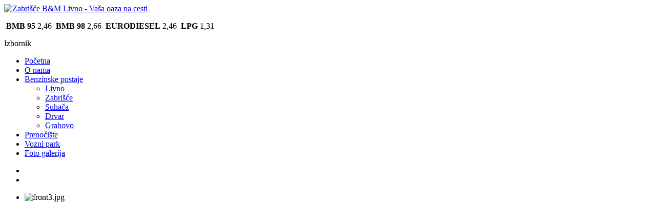

--- FILE ---
content_type: text/html; charset=utf-8
request_url: https://zabrisce-bm.com/
body_size: 41317
content:
<!DOCTYPE html>
<!-- jsn_nuru_pro 2.0.0 -->
<html prefix="og: http://ogp.me/ns#" lang="hr-hr" dir="ltr">
<head>
<meta name="verify-v1" content="zLNT9Khr+5E2NTrOvBbq9MEgMZKkdKo/uIqVTOcAON0=" />
	<base href="https://zabrisce-bm.com/" />
	<meta http-equiv="content-type" content="text/html; charset=utf-8" />
	<meta name="keywords" content="zabrišće b&amp;m, zabrisce b&amp;m, b&amp;m, zabrišće bm, zabrisce b&amp;m, b&amp;m zabrišće, b&amp;m zabrisce, bm-zabrišće, bm-zabrisce, livno, zabrišće, zabrisce, grahovo, drvar, suhača, suhaca, benzinska stanica, benzinska postaja, benzinska pumpa, benzin, nafta, lož ulje, lpg, www.bm-zabrišće.com, www.zabrišće-bm.com, www.bm-zabrisce.com, www.zabrisce-bm.com, prenoćište, prenoćište livno, hotel bm" />
	<meta property="og:url" content="https://zabrisce-bm.com/" />
	<meta property="og:type" content="website" />
	<meta property="og:title" content="Zabrišće B&amp;M Livno - Vaša oaza na cesti" />
	<meta property="og:description" content="Zabrišće B&amp;amp;M Livno, web prezentacija." />
	<meta name="twitter:card" content="summary" />
	<meta name="twitter:title" content="Zabrišće B&amp;M Livno - Vaša oaza na cesti" />
	<meta name="twitter:description" content="Zabrišće B&amp;amp;M Livno, web prezentacija." />
	<meta name="description" content="Zabrišće B&amp;amp;M Livno, web prezentacija." />
	<title>Zabrišće B&amp;M Livno - Vaša oaza na cesti</title>
	<link href="/" rel="canonical" />
	<link href="/templates/jsn_nuru_pro/favicon.ico" rel="shortcut icon" type="image/vnd.microsoft.icon" />
	<link href="https://cdn.jsdelivr.net/npm/simple-line-icons@2.4.1/css/simple-line-icons.css" rel="stylesheet" type="text/css" />
	<link href="/components/com_k2/css/k2.css?v=2.10.3&b=20200429" rel="stylesheet" type="text/css" />
	<link href="https://zabrisce-bm.com//plugins/content/bt_socialshare/assets/bt_socialshare.css" rel="stylesheet" type="text/css" />
	<link href="/media/jui/css/bootstrap.min.css?14b8c452918b84947a870ccb37d702b4" rel="stylesheet" type="text/css" />
	<link href="/media/jui/css/bootstrap-responsive.min.css?14b8c452918b84947a870ccb37d702b4" rel="stylesheet" type="text/css" />
	<link href="/media/jui/css/bootstrap-extended.css?14b8c452918b84947a870ccb37d702b4" rel="stylesheet" type="text/css" />
	<link href="/plugins/system/jsntplframework/assets/3rd-party/bootstrap/css/bootstrap-frontend.min.css" rel="stylesheet" type="text/css" />
	<link href="/plugins/system/jsntplframework/assets/3rd-party/bootstrap/css/bootstrap-responsive-frontend.min.css" rel="stylesheet" type="text/css" />
	<link href="/templates/jsn_nuru_pro/css/print.css" rel="stylesheet" type="text/css" media="Print" />
	<link href="/templates/system/css/system.css" rel="stylesheet" type="text/css" />
	<link href="/templates/system/css/general.css" rel="stylesheet" type="text/css" />
	<link href="/templates/jsn_nuru_pro/css/template.css" rel="stylesheet" type="text/css" />
	<link href="/templates/jsn_nuru_pro/css/template_pro.css" rel="stylesheet" type="text/css" />
	<link href="/templates/jsn_nuru_pro/css/colors/red.css" rel="stylesheet" type="text/css" />
	<link href="/templates/jsn_nuru_pro/css/styles/custom.css" rel="stylesheet" type="text/css" />
	<link href="/templates/jsn_nuru_pro/css/jsn_iconlinks.css" rel="stylesheet" type="text/css" />
	<link href="/templates/jsn_nuru_pro/css/layouts/jsn_wide.css" rel="stylesheet" type="text/css" />
	<link href="/templates/jsn_nuru_pro/css/layouts/jsn_mobile.css" rel="stylesheet" type="text/css" />
	<link href="/templates/jsn_nuru_pro/ext/k2/jsn_ext_k2.css" rel="stylesheet" type="text/css" />
	<link href="/templates/jsn_nuru_pro/css/custom.css" rel="stylesheet" type="text/css" />
	<link href="/media/system/css/modal.css?14b8c452918b84947a870ccb37d702b4" rel="stylesheet" type="text/css" />
	<link href="https://zabrisce-bm.com/media/joomgallery/css/joom_settings.css" rel="stylesheet" type="text/css" />
	<link href="https://zabrisce-bm.com/media/joomgallery/css/joomgallery.css" rel="stylesheet" type="text/css" />
	<link href="https://zabrisce-bm.com/media/joomgallery/css/joom_local.css" rel="stylesheet" type="text/css" />
	<link href="https://zabrisce-bm.com/media/joomgallery/js/slimbox/css/slimbox.css" rel="stylesheet" type="text/css" />
	<link href="https://zabrisce-bm.com/media/mod_joomimg/css/mod_joomimg.css" rel="stylesheet" type="text/css" />
	<link href="/modules/mod_djimageslider/themes/default/css/djimageslider.css" rel="stylesheet" type="text/css" />
	<link href="/media/coalawebsociallinks/modules/sociallinks/css/cw-default.css" rel="stylesheet" type="text/css" />
	<link href="/media/coalawebsociallinks/components/sociallinks/themes-icon/wpzoom-fadein/cwsl_style.css" rel="stylesheet" type="text/css" />
	<style type="text/css">
	div.jsn-modulecontainer ul.menu-mainmenu ul,
	div.jsn-modulecontainer ul.menu-mainmenu ul li {
		width: 200px;
	}
	div.jsn-modulecontainer ul.menu-mainmenu ul ul {
		margin-left: 199px;
	}
	#jsn-pos-toolbar div.jsn-modulecontainer ul.menu-mainmenu ul ul {
		margin-right: 199px;
		margin-left : auto
	}
	div.jsn-modulecontainer ul.menu-sidemenu ul,
	div.jsn-modulecontainer ul.menu-sidemenu ul li {
		width: 200px;
	}
	div.jsn-modulecontainer ul.menu-sidemenu li ul {
		right: -200px;
	}
	body.jsn-direction-rtl div.jsn-modulecontainer ul.menu-sidemenu li ul {
		left: -200px;
		right: auto;
	}
	div.jsn-modulecontainer ul.menu-sidemenu ul ul {
		margin-left: 199px;
	}.joomimg201_imgct {
width:100% !important;
float:left;
}
.joomimg201_img {
display:block;
text-align:center!important;
vertical-align:middle!important;
}
.joomimg201_txt {
clear:both;text-align:center!important;
vertical-align:middle!important;
}

	</style>
	<script type="application/json" class="joomla-script-options new">{"csrf.token":"f7f10fc47e5248ece0302f7b2ac13760","system.paths":{"root":"","base":""}}</script>
	<script src="/media/jui/js/jquery.min.js?14b8c452918b84947a870ccb37d702b4" type="text/javascript"></script>
	<script src="/media/jui/js/jquery-noconflict.js?14b8c452918b84947a870ccb37d702b4" type="text/javascript"></script>
	<script src="/media/jui/js/jquery-migrate.min.js?14b8c452918b84947a870ccb37d702b4" type="text/javascript"></script>
	<script src="/media/k2/assets/js/k2.frontend.js?v=2.10.3&b=20200429&sitepath=/" type="text/javascript"></script>
	<script src="/media/system/js/mootools-core.js?14b8c452918b84947a870ccb37d702b4" type="text/javascript"></script>
	<script src="/media/system/js/core.js?14b8c452918b84947a870ccb37d702b4" type="text/javascript"></script>
	<script src="/media/system/js/mootools-more.js?14b8c452918b84947a870ccb37d702b4" type="text/javascript"></script>
	<script src="/plugins/system/jsntplframework/assets/joomlashine/js/noconflict.js" type="text/javascript"></script>
	<script src="/plugins/system/jsntplframework/assets/joomlashine/js/utils.js" type="text/javascript"></script>
	<script src="/templates/jsn_nuru_pro/js/jsn_template.js" type="text/javascript"></script>
	<script src="/media/system/js/modal.js?14b8c452918b84947a870ccb37d702b4" type="text/javascript"></script>
	<script src="https://zabrisce-bm.com/media/joomgallery/js/slimbox/js/slimbox.js" type="text/javascript"></script>
	<script src="//connect.facebook.net/hr_HR/all.js#xfbml=1&appId=354400064582736" type="text/javascript"></script>
	<script src="/media/djextensions/jquery-easing/jquery.easing.min.js" type="text/javascript"></script>
	<script src="/modules/mod_djimageslider/assets/js/slider.js?v=4.1.1" type="text/javascript"></script>
	<script src="//platform.twitter.com/widgets.js" type="text/javascript"></script>
	<script type="text/javascript">

				JSNTemplate.initTemplate({
					templatePrefix			: "jsn_nuru_pro_",
					templatePath			: "/templates/jsn_nuru_pro",
					enableRTL				: 0,
					enableGotopLink			: 1,
					enableMobile			: 1,
					enableMobileMenuSticky	: 1,
					enableDesktopMenuSticky	: 0,
					responsiveLayout		: ["mobile","wide"],
					mobileMenuEffect		: "default"
				});
			
		jQuery(function($) {
			SqueezeBox.initialize({});
			initSqueezeBox();
			$(document).on('subform-row-add', initSqueezeBox);

			function initSqueezeBox(event, container)
			{
				SqueezeBox.assign($(container || document).find('a.modal').get(), {
					parse: 'rel'
				});
			}
		});

		window.jModalClose = function () {
			SqueezeBox.close();
		};

		// Add extra modal close functionality for tinyMCE-based editors
		document.onreadystatechange = function () {
			if (document.readyState == 'interactive' && typeof tinyMCE != 'undefined' && tinyMCE)
			{
				if (typeof window.jModalClose_no_tinyMCE === 'undefined')
				{
					window.jModalClose_no_tinyMCE = typeof(jModalClose) == 'function'  ?  jModalClose  :  false;

					jModalClose = function () {
						if (window.jModalClose_no_tinyMCE) window.jModalClose_no_tinyMCE.apply(this, arguments);
						tinyMCE.activeEditor.windowManager.close();
					};
				}

				if (typeof window.SqueezeBoxClose_no_tinyMCE === 'undefined')
				{
					if (typeof(SqueezeBox) == 'undefined')  SqueezeBox = {};
					window.SqueezeBoxClose_no_tinyMCE = typeof(SqueezeBox.close) == 'function'  ?  SqueezeBox.close  :  false;

					SqueezeBox.close = function () {
						if (window.SqueezeBoxClose_no_tinyMCE)  window.SqueezeBoxClose_no_tinyMCE.apply(this, arguments);
						tinyMCE.activeEditor.windowManager.close();
					};
				}
			}
		};
		    var resizeJsImage = 1;
    var resizeSpeed = 5;
    var joomgallery_image = "Slika";
    var joomgallery_of = "od";
	</script>
	<meta property="og:type" content="website" />
	<meta property="og:title" content="Vaša oaza na cesti" />
	<meta property="og:url" content="https://zabrisce-bm.com/predstavljamo-novu-ambalazu-proizvoda-rafinerije-ulja-modrica" />
	<meta property="og:description" content="
U četvrtak, 15.09.2016., predstavljamo na&scaron;e dobavljače!
Na benzinskoj crpki ZABRI&Scaron;ĆE B&amp;M d.o.o. u Gospodarskoj Zoni Jug održati će se promocija novog vizualnog identiteta iz asortimana Rafinerije ulja Modriča.
Sve kupce koji se odluče za kupovinu iz asortimana Rafinerije" />
	<meta property="og:image" content="https://zabrisce-bm.com/images/Web-baner-panorama3.jpg" />
	<meta name="viewport" content="width=device-width, initial-scale=1.0, maximum-scale=2.0" />

	<!-- html5.js and respond.min.js for IE less than 9 -->
	<!--[if lt IE 9]>
		<script src="http://html5shim.googlecode.com/svn/trunk/html5.js"></script>
		<script src="/plugins/system/jsntplframework/assets/3rd-party/respond/respond.min.js"></script>
	<![endif]-->
	<script type="text/javascript">zLNT9Khr+5E2NTrOvBbq9MEgMZKkdKo/uIqVTOcAON0=</script><link href="http://fonts.googleapis.com/css?family=Abril+Fatface" rel="stylesheet" type="text/css">
<style type="text/css">H1 {font-family: 'Abril Fatface', arial, serif; }</style>   <link href="http://fonts.googleapis.com/css?family=Damion" rel="stylesheet" type="text/css">
<style type="text/css">.componentheading {font-family: 'Damion', arial, serif; }</style></head>
<body id="jsn-master" class="jsn-textstyle-custom jsn-color-red jsn-direction-ltr jsn-responsive jsn-mobile jsn-joomla-30  jsn-com-k2 jsn-view-itemlist jsn-layout-category jsn-itemid-970 jsn-homepage">
	<a name="top" id="top"></a>
		<div id="jsn-page" class="container">
			<div id="jsn-header">
			<div id="jsn-logo" class="pull-left">
			<a href="/index.php" title="Zabrišće B&M Livno - Vaša oaza na cesti"><img src="/templates/jsn_nuru_pro/images/colors/red/logo.png" alt="Zabrišće B&M Livno - Vaša oaza na cesti" id="jsn-logo-desktop" /></a>			</div>
			<div id="jsn-headerright" class="pull-right">
							<div id="jsn-pos-top" class="pull-right">
					<div class=" jsn-modulecontainer"><div class="jsn-modulecontainer_inner"><div class="jsn-modulecontent">
<div  >
	<p class="redbox-jck"><img style="height: 12px; width: 12px;" src="/images/bmb.gif" alt="" />&nbsp;<span style="font-size: 16px;"><strong>BMB 95</strong>&nbsp;2,46&nbsp;<img style="height: 12px; width: 12px;" src="/images/bmb.gif" alt="" /> <strong>BMB 98 </strong>2,66&nbsp;<img style="height: 12px; width: 12px;" src="/images/diz.png" alt="" /> <strong>EURODIESEL</strong>&nbsp;2,46&nbsp;<img style="height: 12px; width: 12px;" src="/images/lpg2.png" alt="" /> <strong>LPG</strong>&nbsp;1,31</span></p></div><div class="clearbreak"></div></div></div></div>
					<div class="clearbreak"></div>
				</div>
						</div>
					<div id="jsn-menu"><div id="jsn-menu-inner">
							<div id="jsn-pos-mainmenu">
					<div class=" jsn-modulecontainer"><div class="jsn-modulecontainer_inner"><div class="jsn-modulecontent"><span class="jsn-menu-toggle">Izbornik</span>
<ul class="menu-mainmenu">
<li  class="current active first"><a class="current" href="/" >
	<span>
		Početna	</span>
</a></li><li ><a  href="/o-nama" >
	<span>
		O nama	</span>
</a></li><li  class="parent"><a  href="/benzinske-postaje-bm-zabrisce" >
	<span>
		Benzinske postaje	</span>
</a><span class="jsn-menu-toggle"></span><ul><li  class="first"><a  href="/benzinske-postaje-bm-zabrisce/livno" >
	<span>
		Livno	</span>
</a></li><li ><a  href="/benzinske-postaje-bm-zabrisce/zabrisce" >
	<span>
		Zabrišće	</span>
</a></li><li ><a  href="/benzinske-postaje-bm-zabrisce/suhaca" >
	<span>
		Suhača	</span>
</a></li><li ><a  href="/benzinske-postaje-bm-zabrisce/drvar" >
	<span>
		Drvar	</span>
</a></li><li  class="last"><a  href="/benzinske-postaje-bm-zabrisce/grahovo" >
	<span>
		Grahovo	</span>
</a></li></ul></li><li ><a  href="/prenociste-bm-livno" >
	<span>
		Prenoćište	</span>
</a></li><li ><a  href="/vozni-park-bm" >
	<span>
		Vozni park	</span>
</a></li><li  class="last"><a  href="/foto-galerija" >
	<span>
		Foto galerija	</span>
</a></li></ul><div class="clearbreak"></div></div></div></div>
				</div>
										<div id="jsn-pos-toolbar">
					<div class=" jsn-modulecontainer"><div class="jsn-modulecontainer_inner"><div class="jsn-modulecontent"><div class="cw-sl-width-100" id="cw-sl-187">
                        <div class="cw-social-mod">
                                        <div class="cw-social-mod-follow">
                                                    
                                                    
                                                    
                        <div class="cw-social-mod-icon-ac">

                            <ul class="cw-social-mod-icons-wpzoom-fadein fadein">
                                <li>
<a class="facebook32" href="https://www.facebook.com/Zabri%C5%A1%C4%87e-BM-benzinske-crpke-815775355178695/" title="Follow us on Facebook"  target="_blank"></a>
</li><li>
 <a class="gmail32" href="http://www.zabrisce-bm.com/kontakt" title="Contact Us"  target="_self"></a>
</li>                            </ul>
                        </div>
                    </div>
                </div>
                    </div>
<div class="clearbreak"></div></div></div></div>
				</div>
			            <div class="clearbreak"></div>
			</div></div>
				<div class="clearbreak"></div>
		</div>
					<div id="jsn-content-top" class="jsn-haspromoleft ">

				<div id="jsn-promo" class="row-fluid">
			                    <div id="jsn-pos-promo" class="span9 order2 offset3">
                        <div class="display-desktop jsn-modulecontainer"><div class="jsn-modulecontainer_inner"><div class="jsn-modulecontent">

<div style="border: 0px !important;">
<div id="djslider-loader181" class="djslider-loader djslider-loader-default" data-animation='{"auto":"1","looponce":"0","transition":"easeInOutExpo","css3transition":"cubic-bezier(1.000, 0.000, 0.000, 1.000)","duration":400,"delay":3400}' data-djslider='{"id":"181","slider_type":"0","slide_size":745,"visible_slides":"1","direction":"left","show_buttons":"0","show_arrows":"0","preload":"0","css3":"1"}'>
    <div id="djslider181" class="djslider djslider-default" style="height: 346px; width: 735px; max-width: 735px !important;">
        <div id="slider-container181" class="slider-container" >
        	<ul id="slider181" class="djslider-in">
          		          			<li style="margin: 0 10px 0px 0 !important; height: 346px; width: 735px;">
          					            											<img class="dj-image" src="/images/baneri/front3.jpg" alt="front3.jpg"  style="width: 100%; height: auto;"/>
																			
					</li>
                          			<li style="margin: 0 10px 0px 0 !important; height: 346px; width: 735px;">
          					            											<img class="dj-image" src="/images/baneri/front1.jpg" alt="front1.jpg"  style="width: 100%; height: auto;"/>
																			
					</li>
                          			<li style="margin: 0 10px 0px 0 !important; height: 346px; width: 735px;">
          					            											<img class="dj-image" src="/images/baneri/ina_akcija.jpg" alt="ina_akcija.jpg"  style="width: 100%; height: auto;"/>
																			
					</li>
                          			<li style="margin: 0 10px 0px 0 !important; height: 346px; width: 735px;">
          					            											<img class="dj-image" src="/images/baneri/front6.jpg" alt="front6.jpg"  style="width: 100%; height: auto;"/>
																			
					</li>
                          			<li style="margin: 0 10px 0px 0 !important; height: 346px; width: 735px;">
          					            											<img class="dj-image" src="/images/baneri/front4.jpg" alt="front4.jpg"  style="width: 100%; height: auto;"/>
																			
					</li>
                          			<li style="margin: 0 10px 0px 0 !important; height: 346px; width: 735px;">
          					            											<img class="dj-image" src="/images/baneri/front2.jpg" alt="front2.jpg"  style="width: 100%; height: auto;"/>
																			
					</li>
                          			<li style="margin: 0 10px 0px 0 !important; height: 346px; width: 735px;">
          					            											<img class="dj-image" src="/images/baneri/front5.jpg" alt="front5.jpg"  style="width: 100%; height: auto;"/>
																			
					</li>
                          			<li style="margin: 0 10px 0px 0 !important; height: 346px; width: 735px;">
          					            											<img class="dj-image" src="/images/baneri/front_antifriz.jpg" alt="front_antifriz.jpg"  style="width: 100%; height: auto;"/>
																			
					</li>
                        	</ul>
        </div>
                		<div id="cust-navigation181" class="navigation-container-custom ">
			<span class="load-button load-button-active"></span><span class="load-button"></span><span class="load-button"></span><span class="load-button"></span><span class="load-button"></span><span class="load-button"></span><span class="load-button"></span><span class="load-button"></span>        </div>
            </div>
</div>
</div>
<div class="djslider-end" style="clear: both"></div><div class="clearbreak"></div></div></div></div>
                    </div>
			                    <div id="jsn-pos-promo-left" class="span3 order1 offset-12">
						<div class="solid-2 jsn-icon-display; display-desktop jsn-modulecontainer"><div class="jsn-modulecontainer_inner"><div class="jsn-modulecontent">
<div  >
	<p><img src="/images/bm_logo2.png" alt="" /></p></div><div class="clearbreak"></div></div></div></div>
                    </div>
							</div>
			
			</div>
				<div id="jsn-body">
			<div id="jsn-content" class="jsn-hasright ">
				<div id="jsn-content_inner" class="row-fluid">
						<div id="jsn-maincontent" class="span9 order1  row-fluid">
								<div id="jsn-centercol" class="span12 order1 ">
							<div id="jsn-centercol_inner">
										<div id="jsn-mainbody-content" class=" jsn-hasmainbody">
											<div id="jsn-mainbody">
										<div id="system-message-container">
	</div>

										
<!-- Start K2 Category Layout -->
<div id="k2Container" class="itemListView">
			<!-- Blocks for current category and subcategories -->
	<div class="itemListCategoriesBlock">
			</div>
			<!-- Item list -->
	<div class="itemList">
						<!-- Primary items -->
		<div id="itemListPrimary">
									<div class="itemContainer itemContainerLast" style="width:100.0%;">
				<!-- Start K2 Item Layout -->

<div class="catItemView groupPrimary"> 
	<!-- Plugins: BeforeDisplay --> 
	 
	<!-- K2 Plugins: K2BeforeDisplay --> 
		<div class="catItemHeader">
				<!-- Item title -->
		<h3 class="catItemTitle">
									<a href="/predstavljamo-novu-ambalazu-proizvoda-rafinerije-ulja-modrica"> Predstavljamo novu ambalažu proizvoda Rafinerije ulja Modriča </a>
								</h3>
						<div class="jsn-article-toolbar">
						<div class="jsn-article-info">
												<!-- Date created -->
				<div class="createdate"><span class="catItemDateCreated"> Srijeda, 14 Rujan 2016 21:40 </span></div>
							</div>
		</div>
			</div>
	<div class="clr"></div>
	<!-- Plugins: AfterDisplayTitle --> 
	 
	<!-- K2 Plugins: K2AfterDisplayTitle --> 
			<div class="clr"></div>
	<div class="catItemBody"> 
		<!-- Plugins: BeforeDisplayContent --> 
		 
		<!-- K2 Plugins: K2BeforeDisplayContent --> 
								<!-- Item introtext -->
		<div class="catItemIntroText"> <p><img src="/images/Web-baner-panorama3.jpg" alt="" style="display: block; margin-left: auto; margin-right: auto;" /></p>
<h3 class="jsn-moduletitle" style="text-align: center;"><strong>U <em>četvrtak, 15.09.2016.</em>, predstavljamo na&scaron;e dobavljače!</strong></h3>
<p>Na benzinskoj crpki ZABRI&Scaron;ĆE B&amp;M d.o.o. u Gospodarskoj Zoni Jug održati će se promocija novog vizualnog identiteta iz asortimana <a href="http://modricaoil.com/" target="_blank" rel="alternate">Rafinerije ulja Modriča</a>.</p>
<p>Sve kupce koji se odluče za kupovinu iz asortimana Rafinerije ulja Modriča očekuju:</p>
<p><strong>AKCIJSKE CIJENE - 15 %</strong><br /><strong>GRATIS VANJSKO PRANJE VOZILA</strong><br /><strong>REKLAMNI MATERIJAL</strong></p>
<p><br />&bdquo;Cilj ove promocije jeste predstavljanje novog identiteta sa kojim namjeravamo vratiti proizvode Rafinerije na trži&scaron;ta koja ona po svom kvalitetu sigurno zaslužuje, kao i osvojiti nova&rdquo; poručuju iz ove kompanije.</p>
<p><br />&bdquo;Prepoznali smo u poduzeću <a href="http://zabrisce-bm.com/" rel="alternate">Zabri&scaron;će B&amp;M d.o.o.</a>&nbsp;ozbiljnog partnera i distributera s kojim ćemo ostvariti uspjeh i na prostorima gdje nismo imali značajniju prodaju&ldquo;.</p>
<p><br />Posjetite benzinskoj crpki Zabri&scaron;će B&amp;M d.o.o. Gospodarska Zona Jug b.b. i uvjerite se u kvalitetu proizvoda iz Rafinerije ulja Modriča.</p><div class="bt-social-share bt-social-share-below"><div class="bt-social-share-button bt-facebook-share-button"><fb:share-button href="https://zabrisce-bm.com/predstavljamo-novu-ambalazu-proizvoda-rafinerije-ulja-modrica" type="button"></fb:share-button></div><div class="bt-social-share-button bt-facebook-like-button"><fb:like send="false" colorscheme="light" font="lucida grande" href="https://zabrisce-bm.com/predstavljamo-novu-ambalazu-proizvoda-rafinerije-ulja-modrica" layout="button_count" width="70" show_faces="false" action="like"></fb:like></div></div><div class="fb-recommendations-bar" data-href="https://zabrisce-bm.com/predstavljamo-novu-ambalazu-proizvoda-rafinerije-ulja-modrica" data-read-time="30" data-action="like" data-trigger="onvisible" data-side="right" data-num_recommendations="2"></div><div id="fb-root"></div>
				<script>(function(d, s, id) {
				  var js, fjs = d.getElementsByTagName(s)[0];
				  if (d.getElementById(id)) {return;}
				  js = d.createElement(s); js.id = id;
				  js.src = "//connect.facebook.net/hr_HR/all.js#xfbml=1";
				  fjs.parentNode.insertBefore(js, fjs);
				}(document, 'script', 'facebook-jssdk'));</script> </div>
						
		<!-- Plugins: AfterDisplayContent --> 
		 
		
		<!-- K2 Plugins: K2AfterDisplayContent --> 
		 </div>
		<div class="clr"></div>
	<div class="catItemContentFooter">
						<!-- Item "read more..." link -->
		<div class="catItemReadMore"> <a class="k2ReadMore" href="/predstavljamo-novu-ambalazu-proizvoda-rafinerije-ulja-modrica"> Pročitaj više </a> 
		</div>
			</div>
						<!-- Plugins: AfterDisplay --> 
	 
	<!-- K2 Plugins: K2AfterDisplay --> 
	 </div>
<!-- End K2 Item Layout --> 			</div>
						<div class="clr"></div>
												<div class="itemContainer itemContainerLast" style="width:100.0%;">
				<!-- Start K2 Item Layout -->

<div class="catItemView groupPrimary"> 
	<!-- Plugins: BeforeDisplay --> 
	 
	<!-- K2 Plugins: K2BeforeDisplay --> 
		<div class="catItemHeader">
				<!-- Item title -->
		<h3 class="catItemTitle">
									<a href="/dobitnici-nagradne-igre-kolovoz-2016"> Dobitnici BEE CARD nagradne igre - kolovoz 2016. </a>
								</h3>
						<div class="jsn-article-toolbar">
						<div class="jsn-article-info">
												<!-- Date created -->
				<div class="createdate"><span class="catItemDateCreated"> Četvrtak, 01 Rujan 2016 21:36 </span></div>
							</div>
		</div>
			</div>
	<div class="clr"></div>
	<!-- Plugins: AfterDisplayTitle --> 
	 
	<!-- K2 Plugins: K2AfterDisplayTitle --> 
			<div class="clr"></div>
	<div class="catItemBody"> 
		<!-- Plugins: BeforeDisplayContent --> 
		 
		<!-- K2 Plugins: K2BeforeDisplayContent --> 
								<!-- Item introtext -->
		<div class="catItemIntroText"> <p><strong>Velika nagradna igra na prodajnim mjestima Bee partnera Zabrišće B&amp;M d.o.o., Davor d.o.o., Li-Pharma d.o.o. je produžena do 31.prosinca 2016.godine.</strong></p>
<p>Realizirajte 3 transakcije tijekom mjeseca sa Vašom Bee karticom na prodajnim mjestima BEE partnera i sudjelujte u mjesečnom izvlačenju bogatih nagrada.</p>
<p>Svaki mjesec nagrađujemo Vas POKLON BONOM na Vašoj Bee kartici.</p>
<p><strong>DOBITNICI MJESEČNE NAGRADNE IGRE ''BEE CARD'' LIVNO ZA KOLOVOZ 2016.</strong></p>
<p> </p>
<p>1.Dobitnik: GORAN KARAULA</p>
<p>2.Dobitnik: ANITA LIJOVIĆ</p>
<p>3.Dobitnik: PERO KELAVA</p>
<p>4.Dobitnik: STEVAN ROSIĆ</p>
<p>5.Dobitnik: JUSO MILAK</p>
<p>6.Dobitnik: MIROSLAV FRANJKIĆ</p>
<p> </p>
<p>Poklon bon u iznosu od 50,00 KM bit će uplaćen dobitnicima na postojeće Bee kartice.</p>
<p> </p>
<p><em><strong>ISKRENE ČESTITKE NAGRAĐENIMA ŽELI VAŠ ''BEE CARD''.</strong></em></p><div class="bt-social-share bt-social-share-below"><div class="bt-social-share-button bt-facebook-share-button"><fb:share-button href="https://zabrisce-bm.com/dobitnici-nagradne-igre-kolovoz-2016" type="button"></fb:share-button></div><div class="bt-social-share-button bt-facebook-like-button"><fb:like send="false" colorscheme="light" font="lucida grande" href="https://zabrisce-bm.com/dobitnici-nagradne-igre-kolovoz-2016" layout="button_count" width="70" show_faces="false" action="like"></fb:like></div></div><div class="fb-recommendations-bar" data-href="https://zabrisce-bm.com/dobitnici-nagradne-igre-kolovoz-2016" data-read-time="30" data-action="like" data-trigger="onvisible" data-side="right" data-num_recommendations="2"></div><div id="fb-root"></div>
				<script>(function(d, s, id) {
				  var js, fjs = d.getElementsByTagName(s)[0];
				  if (d.getElementById(id)) {return;}
				  js = d.createElement(s); js.id = id;
				  js.src = "//connect.facebook.net/hr_HR/all.js#xfbml=1";
				  fjs.parentNode.insertBefore(js, fjs);
				}(document, 'script', 'facebook-jssdk'));</script> </div>
						
		<!-- Plugins: AfterDisplayContent --> 
		 
		
		<!-- K2 Plugins: K2AfterDisplayContent --> 
		 </div>
		<div class="clr"></div>
	<div class="catItemContentFooter">
						<!-- Item "read more..." link -->
		<div class="catItemReadMore"> <a class="k2ReadMore" href="/dobitnici-nagradne-igre-kolovoz-2016"> Pročitaj više </a> 
		</div>
			</div>
						<!-- Plugins: AfterDisplay --> 
	 
	<!-- K2 Plugins: K2AfterDisplay --> 
	 </div>
<!-- End K2 Item Layout --> 			</div>
						<div class="clr"></div>
												<div class="itemContainer itemContainerLast" style="width:100.0%;">
				<!-- Start K2 Item Layout -->

<div class="catItemView groupPrimary"> 
	<!-- Plugins: BeforeDisplay --> 
	 
	<!-- K2 Plugins: K2BeforeDisplay --> 
		<div class="catItemHeader">
				<!-- Item title -->
		<h3 class="catItemTitle">
									<a href="/dobitnici-nagradne-igre-srpanj-2016"> Dobitnici BEE CARD nagradne igre - srpanj 2016. </a>
								</h3>
						<div class="jsn-article-toolbar">
						<div class="jsn-article-info">
												<!-- Date created -->
				<div class="createdate"><span class="catItemDateCreated"> Ponedjeljak, 01 Kolovoz 2016 20:54 </span></div>
							</div>
		</div>
			</div>
	<div class="clr"></div>
	<!-- Plugins: AfterDisplayTitle --> 
	 
	<!-- K2 Plugins: K2AfterDisplayTitle --> 
			<div class="clr"></div>
	<div class="catItemBody"> 
		<!-- Plugins: BeforeDisplayContent --> 
		 
		<!-- K2 Plugins: K2BeforeDisplayContent --> 
								<!-- Item introtext -->
		<div class="catItemIntroText"> <p><strong>Velika nagradna igra na prodajnim mjestima Bee partnera Zabrišće B&amp;M d.o.o., Davor d.o.o., Li-Pharma d.o.o. je produžena do 31.prosinca 2016.godine.</strong></p>
<p>Realizirajte 3 transakcije tijekom mjeseca sa Vašom Bee karticom na prodajnim mjestima BEE partnera i sudjelujte u mjesečnom izvlačenju bogatih nagrada.</p>
<p>Svaki mjesec nagrađujemo Vas POKLON BONOM na Vašoj Bee kartici.</p>
<p><strong>DOBITNICI MJESEČNE NAGRADNE IGRE ''BEE CARD'' LIVNO ZA SRPANJ 2016.</strong></p>
<p> </p>
<p>1.Dobitnik: 20901363900001009 SAMIR ĐONLAGIĆ</p>
<p>2.Dobitnik: 20901044600001008 MARIJA MARIJAN</p>
<p>3.Dobitnik: 20901205300001016 HARIS JELEČ</p>
<p>4.Dobitnik: 20900855700001007 STIPO ŠEREMET</p>
<p>5.Dobitnik: 20901452200001007 FEHIM ČOLIĆ</p>
<p>6.Dobitnik: 20901022100001009 MARINA PERIŠA</p>
<p> </p>
<p>Poklon bon u iznosu od 50,00 KM bit će uplaćen dobitnicima na postojeće Bee kartice.</p>
<p> </p>
<p><em><strong>ISKRENE ČESTITKE NAGRAĐENIMA ŽELI VAŠ ''BEE CARD''.</strong></em></p><div class="bt-social-share bt-social-share-below"><div class="bt-social-share-button bt-facebook-share-button"><fb:share-button href="https://zabrisce-bm.com/dobitnici-nagradne-igre-srpanj-2016" type="button"></fb:share-button></div><div class="bt-social-share-button bt-facebook-like-button"><fb:like send="false" colorscheme="light" font="lucida grande" href="https://zabrisce-bm.com/dobitnici-nagradne-igre-srpanj-2016" layout="button_count" width="70" show_faces="false" action="like"></fb:like></div></div><div class="fb-recommendations-bar" data-href="https://zabrisce-bm.com/dobitnici-nagradne-igre-srpanj-2016" data-read-time="30" data-action="like" data-trigger="onvisible" data-side="right" data-num_recommendations="2"></div><div id="fb-root"></div>
				<script>(function(d, s, id) {
				  var js, fjs = d.getElementsByTagName(s)[0];
				  if (d.getElementById(id)) {return;}
				  js = d.createElement(s); js.id = id;
				  js.src = "//connect.facebook.net/hr_HR/all.js#xfbml=1";
				  fjs.parentNode.insertBefore(js, fjs);
				}(document, 'script', 'facebook-jssdk'));</script> </div>
						
		<!-- Plugins: AfterDisplayContent --> 
		 
		
		<!-- K2 Plugins: K2AfterDisplayContent --> 
		 </div>
		<div class="clr"></div>
	<div class="catItemContentFooter">
						<!-- Item "read more..." link -->
		<div class="catItemReadMore"> <a class="k2ReadMore" href="/dobitnici-nagradne-igre-srpanj-2016"> Pročitaj više </a> 
		</div>
			</div>
						<!-- Plugins: AfterDisplay --> 
	 
	<!-- K2 Plugins: K2AfterDisplay --> 
	 </div>
<!-- End K2 Item Layout --> 			</div>
						<div class="clr"></div>
												<div class="itemContainer itemContainerLast" style="width:100.0%;">
				<!-- Start K2 Item Layout -->

<div class="catItemView groupPrimary"> 
	<!-- Plugins: BeforeDisplay --> 
	 
	<!-- K2 Plugins: K2BeforeDisplay --> 
		<div class="catItemHeader">
				<!-- Item title -->
		<h3 class="catItemTitle">
									<a href="/dobitnici-nagradne-igre-lipanj-2016"> Dobitnici BEE CARD nagradne igre - lipanj 2016. </a>
								</h3>
						<div class="jsn-article-toolbar">
						<div class="jsn-article-info">
												<!-- Date created -->
				<div class="createdate"><span class="catItemDateCreated"> Petak, 01 Srpanj 2016 21:00 </span></div>
							</div>
		</div>
			</div>
	<div class="clr"></div>
	<!-- Plugins: AfterDisplayTitle --> 
	 
	<!-- K2 Plugins: K2AfterDisplayTitle --> 
			<div class="clr"></div>
	<div class="catItemBody"> 
		<!-- Plugins: BeforeDisplayContent --> 
		 
		<!-- K2 Plugins: K2BeforeDisplayContent --> 
								<!-- Item introtext -->
		<div class="catItemIntroText"> <p><strong>Velika nagradna igra na prodajnim mjestima Bee partnera Zabrišće B&amp;M d.o.o., Davor d.o.o., Li-Pharma d.o.o. je produžena do 31.prosinca 2016.godine.</strong></p>
<p>Realizirajte 3 transakcije tijekom mjeseca sa Vašom Bee karticom na prodajnim mjestima BEE partnera i sudjelujte u mjesečnom izvlačenju bogatih nagrada.</p>
<p>Svaki mjesec nagrađujemo Vas POKLON BONOM na Vašoj Bee kartici.</p>
<p><strong>DOBITNICI MJESEČNE NAGRADNE IGRE ''BEE CARD'' LIVNO ZA LIPANJ 2016.</strong></p>
<p> </p>
<p>1.Dobitnik: 20900785800001005 BORIS PILJAK</p>
<p>2.Dobitnik: 20900905100001006 IVAN GALEŠIĆ</p>
<p>3.Dobitnik: 20900420800001009 RENATA ŠTADER</p>
<p>4.Dobitnik: 20900939100001005 BENJAMIN JANDRIĆ</p>
<p>5.Dobitnik: 20901362800001002 SLAVICA BADROV</p>
<p>6.Dobitnik: 20901586700001007 SAMIR KLJUČO</p>
<p> </p>
<p>Poklon bon u iznosu od 50,00 KM bit će uplaćen dobitnicima na postojeće Bee kartice.</p>
<p> </p>
<p><em><strong>ISKRENE ČESTITKE NAGRAĐENIMA ŽELI VAŠ ''BEE CARD''.</strong></em></p><div class="bt-social-share bt-social-share-below"><div class="bt-social-share-button bt-facebook-share-button"><fb:share-button href="https://zabrisce-bm.com/dobitnici-nagradne-igre-lipanj-2016" type="button"></fb:share-button></div><div class="bt-social-share-button bt-facebook-like-button"><fb:like send="false" colorscheme="light" font="lucida grande" href="https://zabrisce-bm.com/dobitnici-nagradne-igre-lipanj-2016" layout="button_count" width="70" show_faces="false" action="like"></fb:like></div></div><div class="fb-recommendations-bar" data-href="https://zabrisce-bm.com/dobitnici-nagradne-igre-lipanj-2016" data-read-time="30" data-action="like" data-trigger="onvisible" data-side="right" data-num_recommendations="2"></div><div id="fb-root"></div>
				<script>(function(d, s, id) {
				  var js, fjs = d.getElementsByTagName(s)[0];
				  if (d.getElementById(id)) {return;}
				  js = d.createElement(s); js.id = id;
				  js.src = "//connect.facebook.net/hr_HR/all.js#xfbml=1";
				  fjs.parentNode.insertBefore(js, fjs);
				}(document, 'script', 'facebook-jssdk'));</script> </div>
						
		<!-- Plugins: AfterDisplayContent --> 
		 
		
		<!-- K2 Plugins: K2AfterDisplayContent --> 
		 </div>
		<div class="clr"></div>
	<div class="catItemContentFooter">
						<!-- Item "read more..." link -->
		<div class="catItemReadMore"> <a class="k2ReadMore" href="/dobitnici-nagradne-igre-lipanj-2016"> Pročitaj više </a> 
		</div>
			</div>
						<!-- Plugins: AfterDisplay --> 
	 
	<!-- K2 Plugins: K2AfterDisplay --> 
	 </div>
<!-- End K2 Item Layout --> 			</div>
						<div class="clr"></div>
								</div>
							</div>
	<!-- Pagination -->
		<div class="k2Pagination">
				<div class="clr"></div>
			</div>
		</div>
<!-- End K2 Category Layout --> 
<!-- JoomlaWorks "K2" (v2.10.3) | Learn more about K2 at https://getk2.org -->


									</div>
										</div>
								</div>
					</div>
        					</div>
							<div id="jsn-rightsidecontent" class="span3 order2 ">
						<div id="jsn-rightsidecontent_inner">
							<div id="jsn-pos-right">
								<div class="richbox-1 jsn-icon-calendar jsn-modulecontainer"><div class="jsn-modulecontainer_inner"><h3 class="jsn-moduletitle"><span class="jsn-moduleicon">Iz ponude izdvajamo</span></h3><div class="jsn-modulecontent"><div class="joomimg201_main">
  <div class="joomimg_row">

    <div class="joomimg201_imgct">
      <div class="joomimg201_img">
    <img src="/foto-galerija/image-248-img/ina-1-248?format=jpg" style="height:200px;width:200px;"  alt="ina-1" title="ina-1" /></div>
    </div>
  </div>
  <div class="joomimg_clr"></div>
</div>
<div class="clearbreak"></div></div></div></div><div class="richbox-1 jsn-icon-calendar jsn-modulecontainer"><div class="jsn-modulecontainer_inner"><h3 class="jsn-moduletitle"><span class="jsn-moduleicon">Kupujte povoljnije</span></h3><div class="jsn-modulecontent">
<div  >
	<p style="text-align: center;"><a href="/bee-kartica-program-lojalnosti"><img src="/images/bee_card.jpg" alt="" border="0" /></a></p></div><div class="clearbreak"></div></div></div></div><div class="richbox-1 jsn-icon-calendar jsn-modulecontainer"><div class="jsn-modulecontainer_inner"><div class="jsn-modulecontent">
<div  >
	<p style="text-align: center;"><img src="/images/ponuda.png" alt="" /></p></div><div class="clearbreak"></div></div></div></div><div class="richbox-1 jsn-icon-calendar jsn-modulecontainer"><div class="jsn-modulecontainer_inner"><div class="jsn-modulecontent"><div id="fb-root"></div><div class="fb-like-box" data-href="https://www.facebook.com/pages/Zabri%C5%A1%C4%87e-BM-benzinske-crpke/815775355178695" data-width="250" data-height="400" data-show-faces="true" colorscheme="light" data-stream="true" data-show-border="true" data-header="false"></div><div class="clearbreak"></div></div></div></div>
							</div>
						</div>
					</div>
						</div>
			</div>
					<div id="jsn-content-bottom">
							<div id="jsn-usermodules3" class="jsn-modulescontainer jsn-modulescontainer3 row-fluid">
								<div id="jsn-pos-user5" class="span4 order1 ">
						<div class="richbox-2 jsn-icon-info jsn-modulecontainer"><div class="jsn-modulecontainer_inner"><h3 class="jsn-moduletitle"><span class="jsn-moduleicon">Prodajna mjesta</span></h3><div class="jsn-modulecontent">
<div  >
	<div><a href="/benzinske-postaje-bm-zabrisce"><img style="margin: 1px auto 0px; display: block;" src="/images/bm_lokacije2.jpg" alt="" /></a></div></div><div class="clearbreak"></div></div></div></div>
					</div>
												<div id="jsn-pos-user6" class="span4 order2 ">
						<div class="richbox-2 jsn-icon-info jsn-modulecontainer"><div class="jsn-modulecontainer_inner"><h3 class="jsn-moduletitle"><span class="jsn-moduleicon">Info</span></h3><div class="jsn-modulecontent">
<div  >
	<p>Zabri&scaron;će B&amp;M d.o.o. Livno</p>
<p>Gospodarska zona Jug</p>
<p>80101 Livno, BiH</p>
<p>PDV broj:&nbsp;281046340004</p>
<p>ID broj:&nbsp;4281046340004</p>
<p>Tel/Fax:&nbsp;+387(0)-34-204-565</p>
<p><a href="mailto:zabrisce-bmATtelDOTnet.ba">EMAIL</a>&nbsp;<a href="/kontakt/b2jcontact?bid=1">KONTAKT FORMA</a></p></div><div class="clearbreak"></div></div></div></div>
					</div>
												<div id="jsn-pos-user7" class="span4 order3 ">
						<div class="richbox-2 jsn-icon-user jsn-modulecontainer"><div class="jsn-modulecontainer_inner"><h3 class="jsn-moduletitle"><span class="jsn-moduleicon">Za vozače</span></h3><div class="jsn-modulecontent"><span class="jsn-menu-toggle">Izbornik</span>
<ul class="menu-treemenu">
<li  class="first">		<a class="" href="https://bihamk.ba/bs/spi/stanje-na-cesti-u-bih" onclick="window.open(this.href,'targetWindow','toolbar=no,location=no,status=no,menubar=no,scrollbars=yes,resizable=yes,');return false;" >
			<span>
			Stanje na cestama			</span>
		</a>	
</li><li >		<a class="" href="http://pljusak.com/prognoza.php?stanica=livno" onclick="window.open(this.href,'targetWindow','toolbar=no,location=no,status=no,menubar=no,scrollbars=yes,resizable=yes,');return false;" >
			<span>
			Prognoza vremena			</span>
		</a>	
</li><li  class="last">		<a class="" href="http://www.udaljenosti.com/" onclick="window.open(this.href,'targetWindow','toolbar=no,location=no,status=no,menubar=no,scrollbars=yes,resizable=yes,');return false;" >
			<span>
			Izračunajte udaljenosti			</span>
		</a>	
</li></ul><div class="clearbreak"></div></div></div></div><div class=" jsn-modulecontainer"><div class="jsn-modulecontainer_inner"><div class="jsn-modulecontent">
<div  >
	<p><img src="/images/kartice.png" alt="" /></p></div><div class="clearbreak"></div></div></div></div>
					</div>
											</div>
			            </div>
				</div>
					<div id="jsn-footer">
				<div id="jsn-footermodules" class="jsn-modulescontainer jsn-modulescontainer1 row-fluid">
								<div id="jsn-pos-footer" class="span12">
						<div class=" jsn-modulecontainer"><div class="jsn-modulecontainer_inner"><div class="jsn-modulecontent"><span class="jsn-menu-toggle">Izbornik</span>
<ul class="menu-divmenu">
<li  class="first">	<a  href="/" >
		<span>
		Početna		</span>
	</a>
	</li><li ><a  href="/uvjeti-koristenja" >
	<span>
		Uvjeti korištenja	</span>
</a></li><li ><a  href="/privatnost" >
	<span>
		Privatnost	</span>
</a></li><li ><a  href="/kontakt-forma" >
	<span>
		Kontakt	</span>
</a></li><li  class="last"><a  href="/sve-vijesti" >
	<span>
		Vijesti	</span>
</a></li></ul><div class="clearbreak"></div></div></div></div><div class=" jsn-modulecontainer"><div class="jsn-modulecontainer_inner"><div class="jsn-modulecontent">
<div  >
	<p style="text-align: center;"><strong>| Zabri&scaron;će B&amp;M Livno |</strong></p></div><div class="clearbreak"></div></div></div></div>
					</div>
								<div class="clearbreak"></div>
				</div>
			</div>
			</div>
			<a id="jsn-gotoplink" href="/#top">
			<span>Vrh stranice</span>
		</a>
	
</body>
</html>